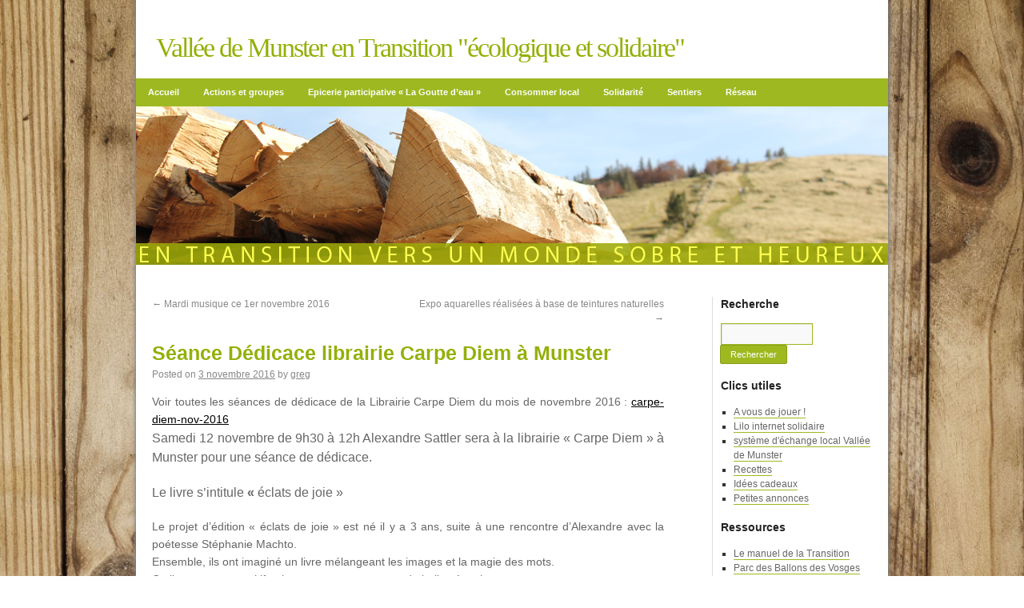

--- FILE ---
content_type: text/html; charset=UTF-8
request_url: https://munstertransition.org/blog/2016/11/03/seance-dedicace-chez-carpe-diem-a-munster/
body_size: 8455
content:
<!DOCTYPE html>
<html lang="fr-FR">
<head>
<meta charset="UTF-8" />
<title>Séance Dédicace librairie Carpe Diem à Munster |         Vallée de Munster en Transition &quot;écologique et solidaire&quot;</title>
<link rel="profile" href="http://gmpg.org/xfn/11" />
<link rel="stylesheet" type="text/css" media="all" href="https://munstertransition.org/wp-content/themes/skeletonplus/style.css" />
<link rel="pingback" href="https://munstertransition.org/xmlrpc.php" />
<!-- Jetpack Site Verification Tags -->
<meta name="google-site-verification" content="pay pal" />
<link rel='dns-prefetch' href='//s0.wp.com' />
<link rel='dns-prefetch' href='//secure.gravatar.com' />
<link rel='dns-prefetch' href='//s.w.org' />
<link rel="alternate" type="application/rss+xml" title="        Vallée de Munster en Transition &quot;écologique et solidaire&quot; &raquo; Flux" href="https://munstertransition.org/feed/" />
<link rel="alternate" type="application/rss+xml" title="        Vallée de Munster en Transition &quot;écologique et solidaire&quot; &raquo; Flux des commentaires" href="https://munstertransition.org/comments/feed/" />
		<script type="text/javascript">
			window._wpemojiSettings = {"baseUrl":"https:\/\/s.w.org\/images\/core\/emoji\/11\/72x72\/","ext":".png","svgUrl":"https:\/\/s.w.org\/images\/core\/emoji\/11\/svg\/","svgExt":".svg","source":{"concatemoji":"https:\/\/munstertransition.org\/wp-includes\/js\/wp-emoji-release.min.js?ver=4.9.26"}};
			!function(e,a,t){var n,r,o,i=a.createElement("canvas"),p=i.getContext&&i.getContext("2d");function s(e,t){var a=String.fromCharCode;p.clearRect(0,0,i.width,i.height),p.fillText(a.apply(this,e),0,0);e=i.toDataURL();return p.clearRect(0,0,i.width,i.height),p.fillText(a.apply(this,t),0,0),e===i.toDataURL()}function c(e){var t=a.createElement("script");t.src=e,t.defer=t.type="text/javascript",a.getElementsByTagName("head")[0].appendChild(t)}for(o=Array("flag","emoji"),t.supports={everything:!0,everythingExceptFlag:!0},r=0;r<o.length;r++)t.supports[o[r]]=function(e){if(!p||!p.fillText)return!1;switch(p.textBaseline="top",p.font="600 32px Arial",e){case"flag":return s([55356,56826,55356,56819],[55356,56826,8203,55356,56819])?!1:!s([55356,57332,56128,56423,56128,56418,56128,56421,56128,56430,56128,56423,56128,56447],[55356,57332,8203,56128,56423,8203,56128,56418,8203,56128,56421,8203,56128,56430,8203,56128,56423,8203,56128,56447]);case"emoji":return!s([55358,56760,9792,65039],[55358,56760,8203,9792,65039])}return!1}(o[r]),t.supports.everything=t.supports.everything&&t.supports[o[r]],"flag"!==o[r]&&(t.supports.everythingExceptFlag=t.supports.everythingExceptFlag&&t.supports[o[r]]);t.supports.everythingExceptFlag=t.supports.everythingExceptFlag&&!t.supports.flag,t.DOMReady=!1,t.readyCallback=function(){t.DOMReady=!0},t.supports.everything||(n=function(){t.readyCallback()},a.addEventListener?(a.addEventListener("DOMContentLoaded",n,!1),e.addEventListener("load",n,!1)):(e.attachEvent("onload",n),a.attachEvent("onreadystatechange",function(){"complete"===a.readyState&&t.readyCallback()})),(n=t.source||{}).concatemoji?c(n.concatemoji):n.wpemoji&&n.twemoji&&(c(n.twemoji),c(n.wpemoji)))}(window,document,window._wpemojiSettings);
		</script>
		<style type="text/css">
img.wp-smiley,
img.emoji {
	display: inline !important;
	border: none !important;
	box-shadow: none !important;
	height: 1em !important;
	width: 1em !important;
	margin: 0 .07em !important;
	vertical-align: -0.1em !important;
	background: none !important;
	padding: 0 !important;
}
</style>
<link rel='stylesheet' id='contact-form-7-css'  href='https://munstertransition.org/wp-content/plugins/contact-form-7/includes/css/styles.css?ver=4.4.1' type='text/css' media='all' />
<link rel='stylesheet' id='galleria-fs-css'  href='https://munstertransition.org/wp-content/plugins/fullscreen-galleria/galleria-fs-b.css?ver=1.5.1' type='text/css' media='all' />
<link rel='stylesheet' id='jetpack_css-css'  href='https://munstertransition.org/wp-content/plugins/jetpack/css/jetpack.css?ver=3.9.10' type='text/css' media='all' />
<script type='text/javascript' src='https://munstertransition.org/wp-includes/js/jquery/jquery.js?ver=1.12.4'></script>
<script type='text/javascript' src='https://munstertransition.org/wp-includes/js/jquery/jquery-migrate.min.js?ver=1.4.1'></script>
<link rel='https://api.w.org/' href='https://munstertransition.org/wp-json/' />
<link rel="EditURI" type="application/rsd+xml" title="RSD" href="https://munstertransition.org/xmlrpc.php?rsd" />
<link rel="wlwmanifest" type="application/wlwmanifest+xml" href="https://munstertransition.org/wp-includes/wlwmanifest.xml" /> 
<link rel='prev' title='Mardi musique ce 1er novembre 2016' href='https://munstertransition.org/blog/2016/10/28/mardi-musique-ce-1er-novembre-2016/' />
<link rel='next' title='Expo aquarelles   réalisées à base de  teintures naturelles' href='https://munstertransition.org/blog/2016/11/03/expo-aquarelles-realisees-a-base-de-teintures-naturelles/' />
<meta name="generator" content="WordPress 4.9.26" />
<link rel="canonical" href="https://munstertransition.org/blog/2016/11/03/seance-dedicace-chez-carpe-diem-a-munster/" />
<link rel='shortlink' href='https://wp.me/p7oTMz-1he' />
<link rel="alternate" type="application/json+oembed" href="https://munstertransition.org/wp-json/oembed/1.0/embed?url=https%3A%2F%2Fmunstertransition.org%2Fblog%2F2016%2F11%2F03%2Fseance-dedicace-chez-carpe-diem-a-munster%2F" />
<link rel="alternate" type="text/xml+oembed" href="https://munstertransition.org/wp-json/oembed/1.0/embed?url=https%3A%2F%2Fmunstertransition.org%2Fblog%2F2016%2F11%2F03%2Fseance-dedicace-chez-carpe-diem-a-munster%2F&#038;format=xml" />
<script>fsg_json = {}; fsg_photobox = {};</script>
<link rel='dns-prefetch' href='//i0.wp.com'>
<link rel='dns-prefetch' href='//i1.wp.com'>
<link rel='dns-prefetch' href='//i2.wp.com'>
<link rel='dns-prefetch' href='//v0.wordpress.com'>
<style type='text/css'>img#wpstats{display:none}</style><style type="text/css" id="custom-background-css">
body.custom-background { background-color: #ffffff; background-image: url("https://munstertransition.org/wp-content/uploads/2018/10/slider_fond-bois.jpg"); background-position: left top; background-size: cover; background-repeat: no-repeat; background-attachment: fixed; }
</style>

<!-- Jetpack Open Graph Tags -->
<meta property="og:type" content="article" />
<meta property="og:title" content="Séance Dédicace librairie Carpe Diem à Munster" />
<meta property="og:url" content="https://munstertransition.org/blog/2016/11/03/seance-dedicace-chez-carpe-diem-a-munster/" />
<meta property="og:description" content="Voir toutes les séances de dédicace de la Librairie Carpe Diem du mois de novembre 2016 : carpe-diem-nov-2016 Samedi 12 novembre de 9h30 à 12h Alexandre Sattler sera à la librairie « Carpe Diem » à…" />
<meta property="article:published_time" content="2016-11-03T09:33:30+00:00" />
<meta property="article:modified_time" content="2016-11-04T07:17:40+00:00" />
<meta property="og:site_name" content="        Vallée de Munster en Transition &quot;écologique et solidaire&quot;" />
<meta property="og:image" content="http://munstertransition.org/wp-content/uploads/2016/11/COUV_ECLATS-DE-JOIE_BDEF-copie-2-278x300.jpg" />
<meta property="og:locale" content="fr_FR" />
<meta name="twitter:card" content="summary" />
<link rel="icon" href="https://i1.wp.com/munstertransition.org/wp-content/uploads/2016/04/cropped-VMT_LogoFinal_Gus.jpg?fit=32%2C32&#038;ssl=1" sizes="32x32" />
<link rel="icon" href="https://i1.wp.com/munstertransition.org/wp-content/uploads/2016/04/cropped-VMT_LogoFinal_Gus.jpg?fit=192%2C192&#038;ssl=1" sizes="192x192" />
<link rel="apple-touch-icon-precomposed" href="https://i1.wp.com/munstertransition.org/wp-content/uploads/2016/04/cropped-VMT_LogoFinal_Gus.jpg?fit=180%2C180&#038;ssl=1" />
<meta name="msapplication-TileImage" content="https://i1.wp.com/munstertransition.org/wp-content/uploads/2016/04/cropped-VMT_LogoFinal_Gus.jpg?fit=270%2C270&#038;ssl=1" />

<style id="custom-css-css">input [type=submit]{color:#FFF;border:1px solid #899F1B;background-color:#9EB81F;margin-left:-1px;padding:5px 12px;border-radius:2px;font-size:11px}</style>


</head>

<body class="post-template-default single single-post postid-4912 single-format-standard custom-background">
<!--<div class="news"><a class="news" href="http://philo.munstertransition.org" target="_blank">Parce qu'il est important de partager des idées, nous organisons des Apéros Philo ! Cliquez pour en savoir plus !</a></div>-->
<div id="wrapper" class="hfeed">

	<div id="header">
				
		<div id="masthead">
			<div id="branding" role="banner">
								<div id="site-title">
					<span>
						<a href="https://munstertransition.org/" title="        Vallée de Munster en Transition &quot;écologique et solidaire&quot;" rel="home">        Vallée de Munster en Transition &quot;écologique et solidaire&quot;</a>
					</span>
				</div>
				<div id="site-description"></div>

			<div id="access" role="navigation">
			  				
								<div class="menu-header"><ul id="menu-menu-principal" class="menu"><li id="menu-item-3769" class="menu-item menu-item-type-post_type menu-item-object-page menu-item-home menu-item-3769"><a href="https://munstertransition.org/">Accueil</a></li>
<li id="menu-item-3735" class="menu-item menu-item-type-taxonomy menu-item-object-category menu-item-has-children menu-item-3735"><a href="https://munstertransition.org/blog/category/les-groupes/">Actions et groupes</a>
<ul class="sub-menu">
	<li id="menu-item-10519" class="menu-item menu-item-type-post_type menu-item-object-page menu-item-10519"><a href="https://munstertransition.org/liste-des-groupes-referents/">Liste des groupes &amp; référents</a></li>
	<li id="menu-item-3737" class="menu-item menu-item-type-post_type menu-item-object-page menu-item-3737"><a href="https://munstertransition.org/evenements/cohesion/">Groupe Cohésion</a></li>
	<li id="menu-item-23205" class="menu-item menu-item-type-post_type menu-item-object-page menu-item-23205"><a href="https://munstertransition.org/forum-citoyen-naturen-vie-2/">Forum de la Transition</a></li>
	<li id="menu-item-85008" class="menu-item menu-item-type-post_type menu-item-object-page menu-item-85008"><a href="https://munstertransition.org/le-collectif-cycliste-de-la-valle/">Le collectif cyclistes de la vallée de Munster</a></li>
	<li id="menu-item-10492" class="menu-item menu-item-type-post_type menu-item-object-page menu-item-10492"><a href="https://munstertransition.org/repair-cafe/">Repair Café</a></li>
	<li id="menu-item-5027" class="menu-item menu-item-type-post_type menu-item-object-page menu-item-5027"><a href="https://munstertransition.org/zone-de-gratuite/">Zone de gratuité</a></li>
	<li id="menu-item-69005" class="menu-item menu-item-type-post_type menu-item-object-page menu-item-69005"><a href="https://munstertransition.org/le-point-de-chute/">Le Point de chute</a></li>
	<li id="menu-item-5233" class="menu-item menu-item-type-post_type menu-item-object-page menu-item-5233"><a href="https://munstertransition.org/solidarite/">Groupe Solidarité</a></li>
	<li id="menu-item-70392" class="menu-item menu-item-type-post_type menu-item-object-page menu-item-70392"><a href="https://munstertransition.org/groupe-cine-debat/">Groupe Ciné-Débat</a></li>
	<li id="menu-item-3736" class="menu-item menu-item-type-post_type menu-item-object-page menu-item-3736"><a href="https://munstertransition.org/evenements/agriculture/">Groupe « La Goutte d&rsquo;eau »</a></li>
	<li id="menu-item-5013" class="menu-item menu-item-type-post_type menu-item-object-page menu-item-5013"><a href="https://munstertransition.org/de-fil-en-aiguille/">Groupe « De Fil en Aiguille »</a></li>
	<li id="menu-item-3742" class="menu-item menu-item-type-post_type menu-item-object-page menu-item-3742"><a href="https://munstertransition.org/groupe-bienveillance/">Groupe Bienveillance</a></li>
	<li id="menu-item-4801" class="menu-item menu-item-type-post_type menu-item-object-page menu-item-has-children menu-item-4801"><a href="https://munstertransition.org/groupe-en-dormance/">Groupes en dormance</a>
	<ul class="sub-menu">
		<li id="menu-item-33245" class="menu-item menu-item-type-post_type menu-item-object-page menu-item-33245"><a href="https://munstertransition.org/ateliers-cooperatifs/">Intelligence collective</a></li>
		<li id="menu-item-9931" class="menu-item menu-item-type-taxonomy menu-item-object-category menu-item-has-children menu-item-9931"><a href="https://munstertransition.org/blog/category/transistop/">Transistop auto-stop organisé</a>
		<ul class="sub-menu">
			<li id="menu-item-9913" class="menu-item menu-item-type-post_type menu-item-object-page menu-item-9913"><a href="https://munstertransition.org/transistop/">De quoi s&rsquo;agit-il ?</a></li>
			<li id="menu-item-9914" class="menu-item menu-item-type-post_type menu-item-object-page menu-item-9914"><a href="https://munstertransition.org/temoignages/">Témoignages d&rsquo;auto-stoppeurs</a></li>
			<li id="menu-item-9915" class="menu-item menu-item-type-post_type menu-item-object-page menu-item-9915"><a href="https://munstertransition.org/covoiturage-local/">Covoiturage Alsace</a></li>
			<li id="menu-item-9916" class="menu-item menu-item-type-post_type menu-item-object-page menu-item-9916"><a href="https://munstertransition.org/covoiturage-national-et-europeen/">Covoiturage national et Européen</a></li>
		</ul>
</li>
		<li id="menu-item-3746" class="menu-item menu-item-type-post_type menu-item-object-page menu-item-3746"><a href="https://munstertransition.org/evenements/sante-naturelle/">Groupe Santé naturelle</a></li>
		<li id="menu-item-6362" class="menu-item menu-item-type-post_type menu-item-object-page menu-item-6362"><a href="https://munstertransition.org/entrepreneurs-en-transition/">Groupe Entrepreneurs</a></li>
		<li id="menu-item-3743" class="menu-item menu-item-type-post_type menu-item-object-page menu-item-3743"><a href="https://munstertransition.org/incroyables-comestibles-2/">Groupe Incroyables comestibles</a></li>
		<li id="menu-item-3741" class="menu-item menu-item-type-post_type menu-item-object-page menu-item-3741"><a href="https://munstertransition.org/evenements/fiesta/">Fiesta</a></li>
		<li id="menu-item-3745" class="menu-item menu-item-type-post_type menu-item-object-page menu-item-3745"><a href="https://munstertransition.org/evenements/mobilites/">Mobilités</a></li>
		<li id="menu-item-3738" class="menu-item menu-item-type-post_type menu-item-object-page menu-item-3738"><a href="https://munstertransition.org/evenements/communication/">Communication</a></li>
		<li id="menu-item-3739" class="menu-item menu-item-type-post_type menu-item-object-page menu-item-3739"><a href="https://munstertransition.org/evenements/cuisine/">Cuisine</a></li>
		<li id="menu-item-3740" class="menu-item menu-item-type-post_type menu-item-object-page menu-item-3740"><a href="https://munstertransition.org/evenements/education/">Education</a></li>
		<li id="menu-item-3744" class="menu-item menu-item-type-post_type menu-item-object-page menu-item-3744"><a href="https://munstertransition.org/evenements/habitat-energie/">Habitat – énergie</a></li>
		<li id="menu-item-3747" class="menu-item menu-item-type-post_type menu-item-object-page menu-item-3747"><a href="https://munstertransition.org/evenements/solutions-locales/">Solutions locales</a></li>
		<li id="menu-item-3847" class="menu-item menu-item-type-post_type menu-item-object-page menu-item-3847"><a href="https://munstertransition.org/vision-positive/">Vision positive</a></li>
		<li id="menu-item-9936" class="menu-item menu-item-type-taxonomy menu-item-object-category menu-item-9936"><a href="https://munstertransition.org/blog/category/publications/">Publications</a></li>
	</ul>
</li>
</ul>
</li>
<li id="menu-item-52310" class="menu-item menu-item-type-post_type menu-item-object-page menu-item-has-children menu-item-52310"><a href="https://munstertransition.org/le-magasin-la-goutte-deau/">Epicerie participative « La Goutte d’eau »</a>
<ul class="sub-menu">
	<li id="menu-item-61012" class="menu-item menu-item-type-post_type menu-item-object-page menu-item-61012"><a href="https://munstertransition.org/precommande-du-mois/">Précommande du mois</a></li>
	<li id="menu-item-52314" class="menu-item menu-item-type-post_type menu-item-object-page menu-item-52314"><a href="https://munstertransition.org/notre-magasin-auto-gere/">Nous rejoindre ?</a></li>
	<li id="menu-item-53993" class="menu-item menu-item-type-post_type menu-item-object-page menu-item-53993"><a href="https://munstertransition.org/precommande-avant-le-15-mars/">Horaires d&rsquo;ouvertures</a></li>
	<li id="menu-item-54554" class="menu-item menu-item-type-post_type menu-item-object-page menu-item-54554"><a href="https://munstertransition.org/presentation-des-producteurs/">Présentation des producteurs</a></li>
	<li id="menu-item-53388" class="menu-item menu-item-type-post_type menu-item-object-page menu-item-53388"><a href="https://munstertransition.org/rejoindre-les-commissions-benevoles/">Rejoindre les commissions bénévoles</a></li>
	<li id="menu-item-52690" class="menu-item menu-item-type-post_type menu-item-object-page menu-item-52690"><a href="https://munstertransition.org/cagnotte-participative-magasin-associatif-la-goutte-deau-ecologique-et-solidaire/">Création participative de la trésorerie</a></li>
</ul>
</li>
<li id="menu-item-5192" class="menu-item menu-item-type-post_type menu-item-object-page menu-item-has-children menu-item-5192"><a href="https://munstertransition.org/consommer-local/">Consommer local</a>
<ul class="sub-menu">
	<li id="menu-item-5195" class="menu-item menu-item-type-post_type menu-item-object-page menu-item-5195"><a href="https://munstertransition.org/fruits-et-legumes-bio/">Fruits et légumes BIO</a></li>
	<li id="menu-item-9945" class="menu-item menu-item-type-post_type menu-item-object-page menu-item-9945"><a href="https://munstertransition.org/produits-secs/">Produits secs BIO</a></li>
	<li id="menu-item-5199" class="menu-item menu-item-type-post_type menu-item-object-page menu-item-5199"><a href="https://munstertransition.org/fermes-bio-dans-la-vallee/">Fermes BIO dans la vallée</a></li>
	<li id="menu-item-5203" class="menu-item menu-item-type-post_type menu-item-object-page menu-item-5203"><a href="https://munstertransition.org/traiteur-bio-etou-vegetarien/">Traiteur BIO et/ou végétarien</a></li>
	<li id="menu-item-5577" class="menu-item menu-item-type-post_type menu-item-object-page menu-item-5577"><a href="https://munstertransition.org/plants-bio-de-legumes-et-daromatiques/">Plants BIO de légumes et d&rsquo;aromatiques</a></li>
	<li id="menu-item-5213" class="menu-item menu-item-type-post_type menu-item-object-page menu-item-5213"><a href="https://munstertransition.org/5210-2/">Produits BIO Alsace</a></li>
	<li id="menu-item-5207" class="menu-item menu-item-type-post_type menu-item-object-page menu-item-5207"><a href="https://munstertransition.org/volaille-bio/">Volaille BIO</a></li>
</ul>
</li>
<li id="menu-item-23174" class="menu-item menu-item-type-taxonomy menu-item-object-category menu-item-has-children menu-item-23174"><a href="https://munstertransition.org/blog/category/vmt-solidarite/">Solidarité</a>
<ul class="sub-menu">
	<li id="menu-item-23604" class="menu-item menu-item-type-post_type menu-item-object-page menu-item-has-children menu-item-23604"><a href="https://munstertransition.org/100-pour-1-solidaire-2/">100 pour 1 Solidaire</a>
	<ul class="sub-menu">
		<li id="menu-item-31551" class="menu-item menu-item-type-post_type menu-item-object-page menu-item-31551"><a href="https://munstertransition.org/suite-de-la-manifestation-du-24-01/">Suite de la manifestation du 24/01/2019</a></li>
		<li id="menu-item-5484" class="menu-item menu-item-type-post_type menu-item-object-page menu-item-5484"><a href="https://munstertransition.org/100-pour-1-solidaire/">Don 100 pour 1 Solidaire</a></li>
		<li id="menu-item-23256" class="menu-item menu-item-type-post_type menu-item-object-page menu-item-23256"><a href="https://munstertransition.org/3-mois-dactions-solidaires/">1 bilan tous les 4 mois</a></li>
		<li id="menu-item-23304" class="menu-item menu-item-type-post_type menu-item-object-page menu-item-23304"><a href="https://munstertransition.org/internet-solidaire/">Internet &amp; Solidarité locale !</a></li>
		<li id="menu-item-23349" class="menu-item menu-item-type-post_type menu-item-object-page menu-item-23349"><a href="https://munstertransition.org/nous-rejoindre-2/">Nous rejoindre ?</a></li>
	</ul>
</li>
	<li id="menu-item-23595" class="menu-item menu-item-type-post_type menu-item-object-page menu-item-has-children menu-item-23595"><a href="https://munstertransition.org/financements-participatifs/">Financements participatifs</a>
	<ul class="sub-menu">
		<li id="menu-item-52689" class="menu-item menu-item-type-post_type menu-item-object-page menu-item-52689"><a href="https://munstertransition.org/cagnotte-participative-magasin-associatif-la-goutte-deau-ecologique-et-solidaire/">Cagnotte participative  magasin associatif « La goutte d&rsquo;eau » écologique et solidaire</a></li>
	</ul>
</li>
</ul>
</li>
<li id="menu-item-23180" class="menu-item menu-item-type-taxonomy menu-item-object-category menu-item-has-children menu-item-23180"><a href="https://munstertransition.org/blog/category/sentier-des-plantes-sauvages/">Sentiers</a>
<ul class="sub-menu">
	<li id="menu-item-53392" class="menu-item menu-item-type-post_type menu-item-object-page menu-item-53392"><a href="https://munstertransition.org/sentier-des-plantes/">Sentier illustré des plantes sauvages</a></li>
</ul>
</li>
<li id="menu-item-3727" class="menu-item menu-item-type-taxonomy menu-item-object-category menu-item-has-children menu-item-3727"><a href="https://munstertransition.org/blog/category/stages-conferences/">Réseau</a>
<ul class="sub-menu">
	<li id="menu-item-52709" class="menu-item menu-item-type-post_type menu-item-object-page menu-item-52709"><a href="https://munstertransition.org/o-lavoir-bar-guinguette-evenements-culturels/">Ô lavoir / bar guinguette événements culturels</a></li>
	<li id="menu-item-52715" class="menu-item menu-item-type-post_type menu-item-object-page menu-item-52715"><a href="https://munstertransition.org/chez-eve-commerce-anime-de-proximite/">Chez EVE commerce animé de proximité</a></li>
	<li id="menu-item-52379" class="menu-item menu-item-type-post_type menu-item-object-page menu-item-52379"><a href="https://munstertransition.org/film-14-novembre-jardin/">Film 14 novembre JARDIN !</a></li>
	<li id="menu-item-51974" class="menu-item menu-item-type-post_type menu-item-object-page menu-item-51974"><a href="https://munstertransition.org/les-ateliers-du-parc-pnrbv/">Les ateliers du PARC-PNRBV</a></li>
	<li id="menu-item-27013" class="menu-item menu-item-type-post_type menu-item-object-page menu-item-27013"><a href="https://munstertransition.org/mouvenvie-detente-et-bien-etre/">Mouv’Envie détente et bien-être</a></li>
	<li id="menu-item-5986" class="menu-item menu-item-type-post_type menu-item-object-page menu-item-5986"><a href="https://munstertransition.org/ecologie-interieure/">Ecologie intérieure 2019</a></li>
	<li id="menu-item-52333" class="menu-item menu-item-type-post_type menu-item-object-page menu-item-52333"><a href="https://munstertransition.org/novembre-pour-les-parents/">Novembre pour les parents</a></li>
	<li id="menu-item-5990" class="menu-item menu-item-type-post_type menu-item-object-page menu-item-5990"><a href="https://munstertransition.org/tai-ji-quan-et-qi-gong/">Tai Ji Quan et Qi Gong</a></li>
	<li id="menu-item-5950" class="menu-item menu-item-type-post_type menu-item-object-page menu-item-5950"><a href="https://munstertransition.org/jeu-de-peindre-et-theatre-201718/">Jeu de peindre et théâtre 2019</a></li>
	<li id="menu-item-33886" class="menu-item menu-item-type-post_type menu-item-object-page menu-item-33886"><a href="https://munstertransition.org/plantes-sauvages/">Plantes sauvages 2019</a></li>
	<li id="menu-item-3773" class="menu-item menu-item-type-post_type menu-item-object-page menu-item-3773"><a href="https://munstertransition.org/formation-aiguisage-et-martelage-de-faux/">Initiation aiguisage et martelage de faux</a></li>
</ul>
</li>
</ul></div>			</div><!-- #access -->		
				
				
										<img src="https://munstertransition.org/wp-content/uploads/2012/11/pierre-drouot_03.png" width="940" height="198" alt="" />

<!-- sauvegarde ancienne bannière -->
								</div><!-- #branding -->


		</div><!-- #masthead -->
	</div><!-- #header -->

	<div id="main">

	
		<div id="container">
			<div id="content" role="main">


				<div id="nav-above" class="navigation">
					<div class="nav-previous"><a href="https://munstertransition.org/blog/2016/10/28/mardi-musique-ce-1er-novembre-2016/" rel="prev"><span class="meta-nav">&larr;</span> Mardi musique ce 1er novembre 2016</a></div>
					<div class="nav-next"><a href="https://munstertransition.org/blog/2016/11/03/expo-aquarelles-realisees-a-base-de-teintures-naturelles/" rel="next">Expo aquarelles   réalisées à base de  teintures naturelles <span class="meta-nav">&rarr;</span></a></div>
				</div><!-- #nav-above -->

				<div id="post-4912" class="post-4912 post type-post status-publish format-standard hentry category-actus-des-autres">
					<h1 class="entry-title">Séance Dédicace librairie Carpe Diem à Munster</h1>

					<div class="entry-meta">
						<span class="meta-prep meta-prep-author">Posted on</span> <a href="https://munstertransition.org/blog/2016/11/03/seance-dedicace-chez-carpe-diem-a-munster/" title="9 h 33 min" rel="bookmark"><span class="entry-date">3 novembre 2016</span></a> <span class="meta-sep">by</span> <span class="author vcard"><a class="url fn n" href="https://munstertransition.org/blog/author/greg/" title="View all posts by greg">greg</a></span>					</div><!-- .entry-meta -->

					<div class="entry-content">
						<script>fsg_json['fsg_post_4912'] = [
{id: 4915, image: 'http://munstertransition.org/wp-content/uploads/2016/11/COUV_ECLATS-DE-JOIE_BDEF-copie-2.jpg', thumb: 'https://i2.wp.com/munstertransition.org/wp-content/uploads/2016/11/COUV_ECLATS-DE-JOIE_BDEF-copie-2.jpg?resize=150%2C150&ssl=1', permalink: '<div class="galleria-layeritem"><a title="Permalink" href="https://munstertransition.org/blog/2016/11/03/seance-dedicace-chez-carpe-diem-a-munster/couv_eclats-de-joie_bdef-copie-2/#0"><div class="galleria-link-bookmark"></div></a></div>', layer: '<div class="galleria-infolayer"><div class="galleria-layeritem" style="padding-right: 20px;"><h1>couv_eclats-de-joie_bdef-copie-2</h1></div><div class="galleria-layeritem"><a title="Permalink" href="https://munstertransition.org/blog/2016/11/03/seance-dedicace-chez-carpe-diem-a-munster/couv_eclats-de-joie_bdef-copie-2/#0"><div class="galleria-link-bookmark"></div></a></div><div class="galleria-layeritem" style="padding-right: 20px;"></div>'}
];</script>
<div class="" dir="ltr">Voir toutes les séances de dédicace de la Librairie Carpe Diem du mois de novembre 2016 : <a href="http://munstertransition.org/wp-content/uploads/2016/11/Carpe-Diem-nov-2016.pdf" rel="">carpe-diem-nov-2016</a></div>
<h3>Samedi 12 novembre de 9h30 à 12h Alexandre Sattler sera à la librairie « Carpe Diem » à Munster pour une séance de dédicace.</h3>
<div class="" dir="ltr"></div>
<div class="" dir="ltr">
<h3>Le livre s&rsquo;intitule<strong class=""> « </strong>éclats de joie »</h3>
<div class="">Le projet d&rsquo;édition « éclats de joie » est né il y a 3 ans, suite à une rencontre d&rsquo;Alexandre avec la poétesse Stéphanie Machto.</div>
<div class=""></div>
<div class="">Ensemble, ils ont imaginé un livre mélangeant les images et la magie des mots.</div>
<div class=""></div>
<div class="">Ce livre se veux positif et joyeux pour transmettre de belles émotions.</div>
</div>
<div class="">
<div class=""></div>
<div class="">Publié aux éditions Hozhoni, le livre « éclats de joie », est sortie le 13 octobre, et est disponible en librairie.</div>
<div class=""></div>
</div>
<div class=""></div>
<div class=""></div>
<div class=""><a data-postid="fsg_post_4912" data-imgid="4915" href="https://i2.wp.com/munstertransition.org/wp-content/uploads/2016/11/COUV_ECLATS-DE-JOIE_BDEF-copie-2.jpg" rel="attachment wp-att-4915"><img class="alignnone size-medium wp-image-4915" src="https://i2.wp.com/munstertransition.org/wp-content/uploads/2016/11/COUV_ECLATS-DE-JOIE_BDEF-copie-2.jpg?resize=278%2C300" alt="couv_eclats-de-joie_bdef-copie-2" srcset="https://i2.wp.com/munstertransition.org/wp-content/uploads/2016/11/COUV_ECLATS-DE-JOIE_BDEF-copie-2.jpg?resize=278%2C300 278w, https://i2.wp.com/munstertransition.org/wp-content/uploads/2016/11/COUV_ECLATS-DE-JOIE_BDEF-copie-2.jpg?resize=768%2C828 768w, https://i2.wp.com/munstertransition.org/wp-content/uploads/2016/11/COUV_ECLATS-DE-JOIE_BDEF-copie-2.jpg?w=886 886w" sizes="(max-width: 278px) 100vw, 278px" data-recalc-dims="1" /></a></div>
											</div><!-- .entry-content -->


					<div class="entry-utility">
						This entry was posted in <a href="https://munstertransition.org/blog/category/actus-des-autres/" rel="category tag">Actus des autres</a>. Bookmark the <a href="https://munstertransition.org/blog/2016/11/03/seance-dedicace-chez-carpe-diem-a-munster/" title="Permalink to Séance Dédicace librairie Carpe Diem à Munster" rel="bookmark">permalink</a>.											</div><!-- .entry-utility -->
				</div><!-- #post-## -->

				<div id="nav-below" class="navigation">
					<div class="nav-previous"><a href="https://munstertransition.org/blog/2016/10/28/mardi-musique-ce-1er-novembre-2016/" rel="prev"><span class="meta-nav">&larr;</span> Mardi musique ce 1er novembre 2016</a></div>
					<div class="nav-next"><a href="https://munstertransition.org/blog/2016/11/03/expo-aquarelles-realisees-a-base-de-teintures-naturelles/" rel="next">Expo aquarelles   réalisées à base de  teintures naturelles <span class="meta-nav">&rarr;</span></a></div>
				</div><!-- #nav-below -->

				
			<div id="comments">


	<p class="nocomments">Comments are closed.</p>



</div><!-- #comments -->


			</div><!-- #content -->
		</div><!-- #container -->


		<div id="primary" class="widget-area" role="complementary">
			<ul class="xoxo">

<li id="search-2" class="widget-container widget_search"><h3 class="widget-title">Recherche</h3><form role="search" method="get" id="searchform" class="searchform" action="https://munstertransition.org/">
				<div>
					<label class="screen-reader-text" for="s">Rechercher :</label>
					<input type="text" value="" name="s" id="s" />
					<input type="submit" id="searchsubmit" value="Rechercher" />
				</div>
			</form></li><li id="linkcat-52" class="widget-container widget_links"><h3 class="widget-title">Clics utiles</h3>
	<ul class='xoxo blogroll'>
<li><a href="http://munstertransition.org/blog/category/proposez/">A vous de jouer !</a></li>
<li><a href="http://munstertransition.org/wp-content/uploads/2015/01/LILO-SITE.pdf">Lilo internet solidaire</a></li>
<li><a href="http://selmunster.fr">système d&#039;échange local Vallée de Munster</a></li>
<li><a href="http://munstertransition.org/blog/category/recettes/">Recettes</a></li>
<li><a href="http://munstertransition.org/blog/category/idees-cadeaux/">Idées cadeaux</a></li>
<li><a href="http://munstertransition.org/blog/category/annonces/">Petites annonces</a></li>

	</ul>
</li>
<li id="linkcat-56" class="widget-container widget_links"><h3 class="widget-title">Ressources</h3>
	<ul class='xoxo blogroll'>
<li><a href="http://www.entransition.fr/autres-films/" target="_blank">Le manuel de la Transition</a></li>
<li><a href="https://www.parc-ballons-vosges.fr/">Parc des Ballons des Vosges</a></li>
<li><a href="http://wp.me/P7oTMz-1bI/">Liste des SEL en Alsace</a></li>
<li><a href="http://munstertransition.org/les-groupes-alsaciens-en-transitions/">Les groupes alsaciens en Transition</a></li>
<li><a href="http://munstertransition.org/blog/category/publications/">VMT publications et presse</a></li>
<li><a href="http://www.transitionfrance.fr">Transition France</a></li>

	</ul>
</li>
			</ul>
		</div><!-- #primary .widget-area -->

	</div><!-- #main -->
</div><!-- #wrapper -->

<div id="wrapper_footer">
	<div id="footer">
		<div id="colophon">



			<div id="site-info">
				&copy; <a href="https://munstertransition.org/" title="        Vallée de Munster en Transition &quot;écologique et solidaire&quot;" rel="home">
					        Vallée de Munster en Transition &quot;écologique et solidaire&quot;				</a>
			
			</div><!-- #site-info -->

			<div id="site-generator">
				Réalisation <a href="http://asphanell.org" title="Alexis Bohn" rel="generator" style="color:#fff" target="_blank">Alexis Bohn</a>
			</div><!-- #site-generator -->

		</div><!-- #colophon -->
	</div><!-- #footer -->

</div><!-- #wrappern footer -->

<script type='text/javascript' src='https://munstertransition.org/wp-content/plugins/jetpack/modules/photon/photon.js?ver=20130122'></script>
<script type='text/javascript' src='https://munstertransition.org/wp-content/plugins/contact-form-7/includes/js/jquery.form.min.js?ver=3.51.0-2014.06.20'></script>
<script type='text/javascript'>
/* <![CDATA[ */
var _wpcf7 = {"loaderUrl":"https:\/\/munstertransition.org\/wp-content\/plugins\/contact-form-7\/images\/ajax-loader.gif","recaptchaEmpty":"Merci de confirmer que vous n\u2019\u00eates pas un robot.","sending":"Envoi en cours\u2026"};
/* ]]> */
</script>
<script type='text/javascript' src='https://munstertransition.org/wp-content/plugins/contact-form-7/includes/js/scripts.js?ver=4.4.1'></script>
<script type='text/javascript' src='https://munstertransition.org/wp-content/plugins/fullscreen-galleria/galleria-1.4.2.min.js?ver=1.4.2'></script>
<script type='text/javascript' src='https://munstertransition.org/wp-content/plugins/fullscreen-galleria/galleria-fs.js?ver=1.5.1'></script>
<script type='text/javascript' src='https://munstertransition.org/wp-content/plugins/fullscreen-galleria/galleria-fs-theme.js?ver=1.5.1'></script>
<script type='text/javascript' src='https://s0.wp.com/wp-content/js/devicepx-jetpack.js?ver=202604'></script>
<script type='text/javascript' src='https://secure.gravatar.com/js/gprofiles.js?ver=2026Janaa'></script>
<script type='text/javascript'>
/* <![CDATA[ */
var WPGroHo = {"my_hash":""};
/* ]]> */
</script>
<script type='text/javascript' src='https://munstertransition.org/wp-content/plugins/jetpack/modules/wpgroho.js?ver=4.9.26'></script>
<script type='text/javascript' src='https://munstertransition.org/wp-includes/js/wp-embed.min.js?ver=4.9.26'></script>
<div id="galleria"></div><script>fullscreen_galleria_postid=4912;
fsg_settings = {"theme":"b","transition":"slide","overlay_time":2000,"show_title":true,"show_caption":false,"show_description":true,"show_camera_info":true,"show_thumbnails":true,"show_permalink":true,"show_sharing":false,"show_attachment":true,"show_map":true,"image_nav":false,"auto_start_slideshow":false,"true_fullscreen":false,"load_on_demand":false,"w3tc":false,"load_in_header":false};
fullscreen_galleria_attachment=false;
</script>	<div style="display:none">
	</div>
<script type='text/javascript' src='https://stats.wp.com/e-202604.js' async defer></script>
<script type='text/javascript'>
	_stq = window._stq || [];
	_stq.push([ 'view', {v:'ext',j:'1:3.9.10',blog:'109368655',post:'4912',tz:'0',srv:'munstertransition.org'} ]);
	_stq.push([ 'clickTrackerInit', '109368655', '4912' ]);
</script>
</body>
</html>
